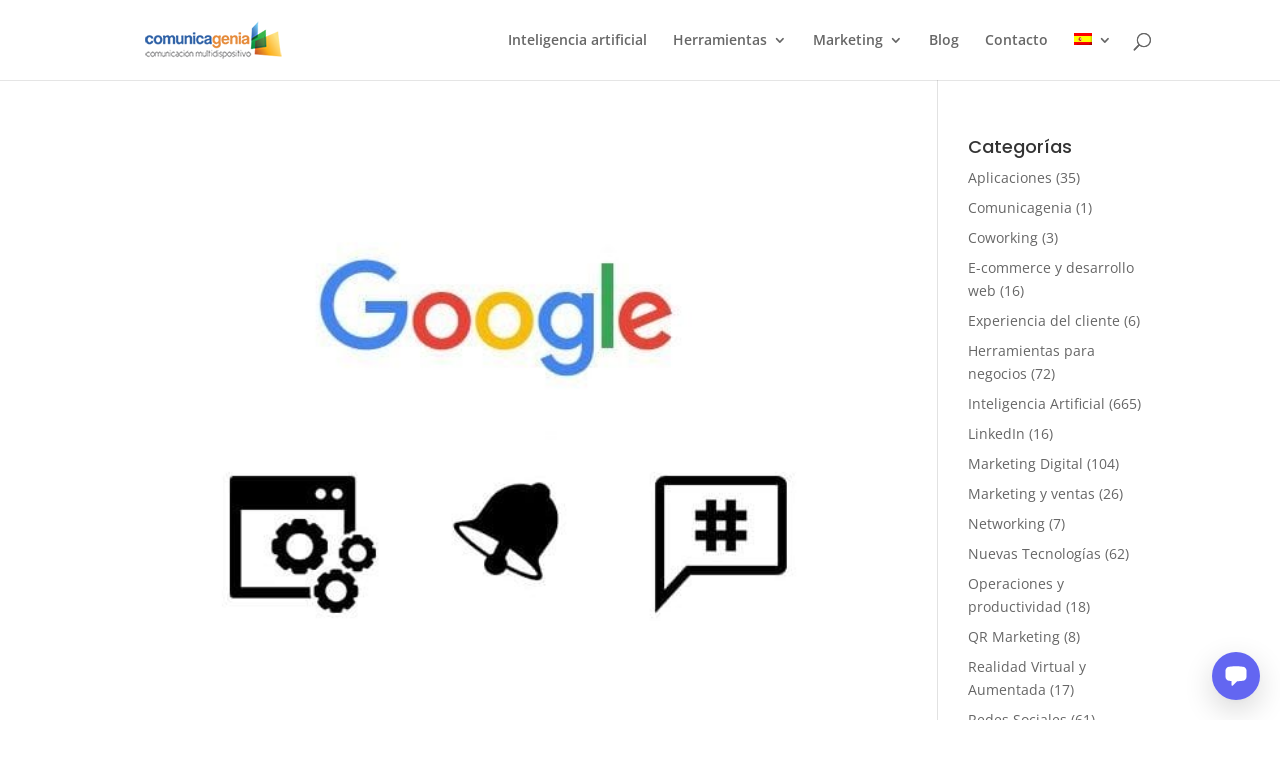

--- FILE ---
content_type: text/html; charset=utf-8
request_url: https://www.google.com/recaptcha/api2/anchor?ar=1&k=6LerWdgaAAAAAK1HOjhZYQZmLquAItYeVohbnFbh&co=aHR0cHM6Ly9jb211bmljYWdlbmlhLmNvbTo0NDM.&hl=en&v=PoyoqOPhxBO7pBk68S4YbpHZ&size=invisible&anchor-ms=20000&execute-ms=30000&cb=fby2tuiewf9e
body_size: 48590
content:
<!DOCTYPE HTML><html dir="ltr" lang="en"><head><meta http-equiv="Content-Type" content="text/html; charset=UTF-8">
<meta http-equiv="X-UA-Compatible" content="IE=edge">
<title>reCAPTCHA</title>
<style type="text/css">
/* cyrillic-ext */
@font-face {
  font-family: 'Roboto';
  font-style: normal;
  font-weight: 400;
  font-stretch: 100%;
  src: url(//fonts.gstatic.com/s/roboto/v48/KFO7CnqEu92Fr1ME7kSn66aGLdTylUAMa3GUBHMdazTgWw.woff2) format('woff2');
  unicode-range: U+0460-052F, U+1C80-1C8A, U+20B4, U+2DE0-2DFF, U+A640-A69F, U+FE2E-FE2F;
}
/* cyrillic */
@font-face {
  font-family: 'Roboto';
  font-style: normal;
  font-weight: 400;
  font-stretch: 100%;
  src: url(//fonts.gstatic.com/s/roboto/v48/KFO7CnqEu92Fr1ME7kSn66aGLdTylUAMa3iUBHMdazTgWw.woff2) format('woff2');
  unicode-range: U+0301, U+0400-045F, U+0490-0491, U+04B0-04B1, U+2116;
}
/* greek-ext */
@font-face {
  font-family: 'Roboto';
  font-style: normal;
  font-weight: 400;
  font-stretch: 100%;
  src: url(//fonts.gstatic.com/s/roboto/v48/KFO7CnqEu92Fr1ME7kSn66aGLdTylUAMa3CUBHMdazTgWw.woff2) format('woff2');
  unicode-range: U+1F00-1FFF;
}
/* greek */
@font-face {
  font-family: 'Roboto';
  font-style: normal;
  font-weight: 400;
  font-stretch: 100%;
  src: url(//fonts.gstatic.com/s/roboto/v48/KFO7CnqEu92Fr1ME7kSn66aGLdTylUAMa3-UBHMdazTgWw.woff2) format('woff2');
  unicode-range: U+0370-0377, U+037A-037F, U+0384-038A, U+038C, U+038E-03A1, U+03A3-03FF;
}
/* math */
@font-face {
  font-family: 'Roboto';
  font-style: normal;
  font-weight: 400;
  font-stretch: 100%;
  src: url(//fonts.gstatic.com/s/roboto/v48/KFO7CnqEu92Fr1ME7kSn66aGLdTylUAMawCUBHMdazTgWw.woff2) format('woff2');
  unicode-range: U+0302-0303, U+0305, U+0307-0308, U+0310, U+0312, U+0315, U+031A, U+0326-0327, U+032C, U+032F-0330, U+0332-0333, U+0338, U+033A, U+0346, U+034D, U+0391-03A1, U+03A3-03A9, U+03B1-03C9, U+03D1, U+03D5-03D6, U+03F0-03F1, U+03F4-03F5, U+2016-2017, U+2034-2038, U+203C, U+2040, U+2043, U+2047, U+2050, U+2057, U+205F, U+2070-2071, U+2074-208E, U+2090-209C, U+20D0-20DC, U+20E1, U+20E5-20EF, U+2100-2112, U+2114-2115, U+2117-2121, U+2123-214F, U+2190, U+2192, U+2194-21AE, U+21B0-21E5, U+21F1-21F2, U+21F4-2211, U+2213-2214, U+2216-22FF, U+2308-230B, U+2310, U+2319, U+231C-2321, U+2336-237A, U+237C, U+2395, U+239B-23B7, U+23D0, U+23DC-23E1, U+2474-2475, U+25AF, U+25B3, U+25B7, U+25BD, U+25C1, U+25CA, U+25CC, U+25FB, U+266D-266F, U+27C0-27FF, U+2900-2AFF, U+2B0E-2B11, U+2B30-2B4C, U+2BFE, U+3030, U+FF5B, U+FF5D, U+1D400-1D7FF, U+1EE00-1EEFF;
}
/* symbols */
@font-face {
  font-family: 'Roboto';
  font-style: normal;
  font-weight: 400;
  font-stretch: 100%;
  src: url(//fonts.gstatic.com/s/roboto/v48/KFO7CnqEu92Fr1ME7kSn66aGLdTylUAMaxKUBHMdazTgWw.woff2) format('woff2');
  unicode-range: U+0001-000C, U+000E-001F, U+007F-009F, U+20DD-20E0, U+20E2-20E4, U+2150-218F, U+2190, U+2192, U+2194-2199, U+21AF, U+21E6-21F0, U+21F3, U+2218-2219, U+2299, U+22C4-22C6, U+2300-243F, U+2440-244A, U+2460-24FF, U+25A0-27BF, U+2800-28FF, U+2921-2922, U+2981, U+29BF, U+29EB, U+2B00-2BFF, U+4DC0-4DFF, U+FFF9-FFFB, U+10140-1018E, U+10190-1019C, U+101A0, U+101D0-101FD, U+102E0-102FB, U+10E60-10E7E, U+1D2C0-1D2D3, U+1D2E0-1D37F, U+1F000-1F0FF, U+1F100-1F1AD, U+1F1E6-1F1FF, U+1F30D-1F30F, U+1F315, U+1F31C, U+1F31E, U+1F320-1F32C, U+1F336, U+1F378, U+1F37D, U+1F382, U+1F393-1F39F, U+1F3A7-1F3A8, U+1F3AC-1F3AF, U+1F3C2, U+1F3C4-1F3C6, U+1F3CA-1F3CE, U+1F3D4-1F3E0, U+1F3ED, U+1F3F1-1F3F3, U+1F3F5-1F3F7, U+1F408, U+1F415, U+1F41F, U+1F426, U+1F43F, U+1F441-1F442, U+1F444, U+1F446-1F449, U+1F44C-1F44E, U+1F453, U+1F46A, U+1F47D, U+1F4A3, U+1F4B0, U+1F4B3, U+1F4B9, U+1F4BB, U+1F4BF, U+1F4C8-1F4CB, U+1F4D6, U+1F4DA, U+1F4DF, U+1F4E3-1F4E6, U+1F4EA-1F4ED, U+1F4F7, U+1F4F9-1F4FB, U+1F4FD-1F4FE, U+1F503, U+1F507-1F50B, U+1F50D, U+1F512-1F513, U+1F53E-1F54A, U+1F54F-1F5FA, U+1F610, U+1F650-1F67F, U+1F687, U+1F68D, U+1F691, U+1F694, U+1F698, U+1F6AD, U+1F6B2, U+1F6B9-1F6BA, U+1F6BC, U+1F6C6-1F6CF, U+1F6D3-1F6D7, U+1F6E0-1F6EA, U+1F6F0-1F6F3, U+1F6F7-1F6FC, U+1F700-1F7FF, U+1F800-1F80B, U+1F810-1F847, U+1F850-1F859, U+1F860-1F887, U+1F890-1F8AD, U+1F8B0-1F8BB, U+1F8C0-1F8C1, U+1F900-1F90B, U+1F93B, U+1F946, U+1F984, U+1F996, U+1F9E9, U+1FA00-1FA6F, U+1FA70-1FA7C, U+1FA80-1FA89, U+1FA8F-1FAC6, U+1FACE-1FADC, U+1FADF-1FAE9, U+1FAF0-1FAF8, U+1FB00-1FBFF;
}
/* vietnamese */
@font-face {
  font-family: 'Roboto';
  font-style: normal;
  font-weight: 400;
  font-stretch: 100%;
  src: url(//fonts.gstatic.com/s/roboto/v48/KFO7CnqEu92Fr1ME7kSn66aGLdTylUAMa3OUBHMdazTgWw.woff2) format('woff2');
  unicode-range: U+0102-0103, U+0110-0111, U+0128-0129, U+0168-0169, U+01A0-01A1, U+01AF-01B0, U+0300-0301, U+0303-0304, U+0308-0309, U+0323, U+0329, U+1EA0-1EF9, U+20AB;
}
/* latin-ext */
@font-face {
  font-family: 'Roboto';
  font-style: normal;
  font-weight: 400;
  font-stretch: 100%;
  src: url(//fonts.gstatic.com/s/roboto/v48/KFO7CnqEu92Fr1ME7kSn66aGLdTylUAMa3KUBHMdazTgWw.woff2) format('woff2');
  unicode-range: U+0100-02BA, U+02BD-02C5, U+02C7-02CC, U+02CE-02D7, U+02DD-02FF, U+0304, U+0308, U+0329, U+1D00-1DBF, U+1E00-1E9F, U+1EF2-1EFF, U+2020, U+20A0-20AB, U+20AD-20C0, U+2113, U+2C60-2C7F, U+A720-A7FF;
}
/* latin */
@font-face {
  font-family: 'Roboto';
  font-style: normal;
  font-weight: 400;
  font-stretch: 100%;
  src: url(//fonts.gstatic.com/s/roboto/v48/KFO7CnqEu92Fr1ME7kSn66aGLdTylUAMa3yUBHMdazQ.woff2) format('woff2');
  unicode-range: U+0000-00FF, U+0131, U+0152-0153, U+02BB-02BC, U+02C6, U+02DA, U+02DC, U+0304, U+0308, U+0329, U+2000-206F, U+20AC, U+2122, U+2191, U+2193, U+2212, U+2215, U+FEFF, U+FFFD;
}
/* cyrillic-ext */
@font-face {
  font-family: 'Roboto';
  font-style: normal;
  font-weight: 500;
  font-stretch: 100%;
  src: url(//fonts.gstatic.com/s/roboto/v48/KFO7CnqEu92Fr1ME7kSn66aGLdTylUAMa3GUBHMdazTgWw.woff2) format('woff2');
  unicode-range: U+0460-052F, U+1C80-1C8A, U+20B4, U+2DE0-2DFF, U+A640-A69F, U+FE2E-FE2F;
}
/* cyrillic */
@font-face {
  font-family: 'Roboto';
  font-style: normal;
  font-weight: 500;
  font-stretch: 100%;
  src: url(//fonts.gstatic.com/s/roboto/v48/KFO7CnqEu92Fr1ME7kSn66aGLdTylUAMa3iUBHMdazTgWw.woff2) format('woff2');
  unicode-range: U+0301, U+0400-045F, U+0490-0491, U+04B0-04B1, U+2116;
}
/* greek-ext */
@font-face {
  font-family: 'Roboto';
  font-style: normal;
  font-weight: 500;
  font-stretch: 100%;
  src: url(//fonts.gstatic.com/s/roboto/v48/KFO7CnqEu92Fr1ME7kSn66aGLdTylUAMa3CUBHMdazTgWw.woff2) format('woff2');
  unicode-range: U+1F00-1FFF;
}
/* greek */
@font-face {
  font-family: 'Roboto';
  font-style: normal;
  font-weight: 500;
  font-stretch: 100%;
  src: url(//fonts.gstatic.com/s/roboto/v48/KFO7CnqEu92Fr1ME7kSn66aGLdTylUAMa3-UBHMdazTgWw.woff2) format('woff2');
  unicode-range: U+0370-0377, U+037A-037F, U+0384-038A, U+038C, U+038E-03A1, U+03A3-03FF;
}
/* math */
@font-face {
  font-family: 'Roboto';
  font-style: normal;
  font-weight: 500;
  font-stretch: 100%;
  src: url(//fonts.gstatic.com/s/roboto/v48/KFO7CnqEu92Fr1ME7kSn66aGLdTylUAMawCUBHMdazTgWw.woff2) format('woff2');
  unicode-range: U+0302-0303, U+0305, U+0307-0308, U+0310, U+0312, U+0315, U+031A, U+0326-0327, U+032C, U+032F-0330, U+0332-0333, U+0338, U+033A, U+0346, U+034D, U+0391-03A1, U+03A3-03A9, U+03B1-03C9, U+03D1, U+03D5-03D6, U+03F0-03F1, U+03F4-03F5, U+2016-2017, U+2034-2038, U+203C, U+2040, U+2043, U+2047, U+2050, U+2057, U+205F, U+2070-2071, U+2074-208E, U+2090-209C, U+20D0-20DC, U+20E1, U+20E5-20EF, U+2100-2112, U+2114-2115, U+2117-2121, U+2123-214F, U+2190, U+2192, U+2194-21AE, U+21B0-21E5, U+21F1-21F2, U+21F4-2211, U+2213-2214, U+2216-22FF, U+2308-230B, U+2310, U+2319, U+231C-2321, U+2336-237A, U+237C, U+2395, U+239B-23B7, U+23D0, U+23DC-23E1, U+2474-2475, U+25AF, U+25B3, U+25B7, U+25BD, U+25C1, U+25CA, U+25CC, U+25FB, U+266D-266F, U+27C0-27FF, U+2900-2AFF, U+2B0E-2B11, U+2B30-2B4C, U+2BFE, U+3030, U+FF5B, U+FF5D, U+1D400-1D7FF, U+1EE00-1EEFF;
}
/* symbols */
@font-face {
  font-family: 'Roboto';
  font-style: normal;
  font-weight: 500;
  font-stretch: 100%;
  src: url(//fonts.gstatic.com/s/roboto/v48/KFO7CnqEu92Fr1ME7kSn66aGLdTylUAMaxKUBHMdazTgWw.woff2) format('woff2');
  unicode-range: U+0001-000C, U+000E-001F, U+007F-009F, U+20DD-20E0, U+20E2-20E4, U+2150-218F, U+2190, U+2192, U+2194-2199, U+21AF, U+21E6-21F0, U+21F3, U+2218-2219, U+2299, U+22C4-22C6, U+2300-243F, U+2440-244A, U+2460-24FF, U+25A0-27BF, U+2800-28FF, U+2921-2922, U+2981, U+29BF, U+29EB, U+2B00-2BFF, U+4DC0-4DFF, U+FFF9-FFFB, U+10140-1018E, U+10190-1019C, U+101A0, U+101D0-101FD, U+102E0-102FB, U+10E60-10E7E, U+1D2C0-1D2D3, U+1D2E0-1D37F, U+1F000-1F0FF, U+1F100-1F1AD, U+1F1E6-1F1FF, U+1F30D-1F30F, U+1F315, U+1F31C, U+1F31E, U+1F320-1F32C, U+1F336, U+1F378, U+1F37D, U+1F382, U+1F393-1F39F, U+1F3A7-1F3A8, U+1F3AC-1F3AF, U+1F3C2, U+1F3C4-1F3C6, U+1F3CA-1F3CE, U+1F3D4-1F3E0, U+1F3ED, U+1F3F1-1F3F3, U+1F3F5-1F3F7, U+1F408, U+1F415, U+1F41F, U+1F426, U+1F43F, U+1F441-1F442, U+1F444, U+1F446-1F449, U+1F44C-1F44E, U+1F453, U+1F46A, U+1F47D, U+1F4A3, U+1F4B0, U+1F4B3, U+1F4B9, U+1F4BB, U+1F4BF, U+1F4C8-1F4CB, U+1F4D6, U+1F4DA, U+1F4DF, U+1F4E3-1F4E6, U+1F4EA-1F4ED, U+1F4F7, U+1F4F9-1F4FB, U+1F4FD-1F4FE, U+1F503, U+1F507-1F50B, U+1F50D, U+1F512-1F513, U+1F53E-1F54A, U+1F54F-1F5FA, U+1F610, U+1F650-1F67F, U+1F687, U+1F68D, U+1F691, U+1F694, U+1F698, U+1F6AD, U+1F6B2, U+1F6B9-1F6BA, U+1F6BC, U+1F6C6-1F6CF, U+1F6D3-1F6D7, U+1F6E0-1F6EA, U+1F6F0-1F6F3, U+1F6F7-1F6FC, U+1F700-1F7FF, U+1F800-1F80B, U+1F810-1F847, U+1F850-1F859, U+1F860-1F887, U+1F890-1F8AD, U+1F8B0-1F8BB, U+1F8C0-1F8C1, U+1F900-1F90B, U+1F93B, U+1F946, U+1F984, U+1F996, U+1F9E9, U+1FA00-1FA6F, U+1FA70-1FA7C, U+1FA80-1FA89, U+1FA8F-1FAC6, U+1FACE-1FADC, U+1FADF-1FAE9, U+1FAF0-1FAF8, U+1FB00-1FBFF;
}
/* vietnamese */
@font-face {
  font-family: 'Roboto';
  font-style: normal;
  font-weight: 500;
  font-stretch: 100%;
  src: url(//fonts.gstatic.com/s/roboto/v48/KFO7CnqEu92Fr1ME7kSn66aGLdTylUAMa3OUBHMdazTgWw.woff2) format('woff2');
  unicode-range: U+0102-0103, U+0110-0111, U+0128-0129, U+0168-0169, U+01A0-01A1, U+01AF-01B0, U+0300-0301, U+0303-0304, U+0308-0309, U+0323, U+0329, U+1EA0-1EF9, U+20AB;
}
/* latin-ext */
@font-face {
  font-family: 'Roboto';
  font-style: normal;
  font-weight: 500;
  font-stretch: 100%;
  src: url(//fonts.gstatic.com/s/roboto/v48/KFO7CnqEu92Fr1ME7kSn66aGLdTylUAMa3KUBHMdazTgWw.woff2) format('woff2');
  unicode-range: U+0100-02BA, U+02BD-02C5, U+02C7-02CC, U+02CE-02D7, U+02DD-02FF, U+0304, U+0308, U+0329, U+1D00-1DBF, U+1E00-1E9F, U+1EF2-1EFF, U+2020, U+20A0-20AB, U+20AD-20C0, U+2113, U+2C60-2C7F, U+A720-A7FF;
}
/* latin */
@font-face {
  font-family: 'Roboto';
  font-style: normal;
  font-weight: 500;
  font-stretch: 100%;
  src: url(//fonts.gstatic.com/s/roboto/v48/KFO7CnqEu92Fr1ME7kSn66aGLdTylUAMa3yUBHMdazQ.woff2) format('woff2');
  unicode-range: U+0000-00FF, U+0131, U+0152-0153, U+02BB-02BC, U+02C6, U+02DA, U+02DC, U+0304, U+0308, U+0329, U+2000-206F, U+20AC, U+2122, U+2191, U+2193, U+2212, U+2215, U+FEFF, U+FFFD;
}
/* cyrillic-ext */
@font-face {
  font-family: 'Roboto';
  font-style: normal;
  font-weight: 900;
  font-stretch: 100%;
  src: url(//fonts.gstatic.com/s/roboto/v48/KFO7CnqEu92Fr1ME7kSn66aGLdTylUAMa3GUBHMdazTgWw.woff2) format('woff2');
  unicode-range: U+0460-052F, U+1C80-1C8A, U+20B4, U+2DE0-2DFF, U+A640-A69F, U+FE2E-FE2F;
}
/* cyrillic */
@font-face {
  font-family: 'Roboto';
  font-style: normal;
  font-weight: 900;
  font-stretch: 100%;
  src: url(//fonts.gstatic.com/s/roboto/v48/KFO7CnqEu92Fr1ME7kSn66aGLdTylUAMa3iUBHMdazTgWw.woff2) format('woff2');
  unicode-range: U+0301, U+0400-045F, U+0490-0491, U+04B0-04B1, U+2116;
}
/* greek-ext */
@font-face {
  font-family: 'Roboto';
  font-style: normal;
  font-weight: 900;
  font-stretch: 100%;
  src: url(//fonts.gstatic.com/s/roboto/v48/KFO7CnqEu92Fr1ME7kSn66aGLdTylUAMa3CUBHMdazTgWw.woff2) format('woff2');
  unicode-range: U+1F00-1FFF;
}
/* greek */
@font-face {
  font-family: 'Roboto';
  font-style: normal;
  font-weight: 900;
  font-stretch: 100%;
  src: url(//fonts.gstatic.com/s/roboto/v48/KFO7CnqEu92Fr1ME7kSn66aGLdTylUAMa3-UBHMdazTgWw.woff2) format('woff2');
  unicode-range: U+0370-0377, U+037A-037F, U+0384-038A, U+038C, U+038E-03A1, U+03A3-03FF;
}
/* math */
@font-face {
  font-family: 'Roboto';
  font-style: normal;
  font-weight: 900;
  font-stretch: 100%;
  src: url(//fonts.gstatic.com/s/roboto/v48/KFO7CnqEu92Fr1ME7kSn66aGLdTylUAMawCUBHMdazTgWw.woff2) format('woff2');
  unicode-range: U+0302-0303, U+0305, U+0307-0308, U+0310, U+0312, U+0315, U+031A, U+0326-0327, U+032C, U+032F-0330, U+0332-0333, U+0338, U+033A, U+0346, U+034D, U+0391-03A1, U+03A3-03A9, U+03B1-03C9, U+03D1, U+03D5-03D6, U+03F0-03F1, U+03F4-03F5, U+2016-2017, U+2034-2038, U+203C, U+2040, U+2043, U+2047, U+2050, U+2057, U+205F, U+2070-2071, U+2074-208E, U+2090-209C, U+20D0-20DC, U+20E1, U+20E5-20EF, U+2100-2112, U+2114-2115, U+2117-2121, U+2123-214F, U+2190, U+2192, U+2194-21AE, U+21B0-21E5, U+21F1-21F2, U+21F4-2211, U+2213-2214, U+2216-22FF, U+2308-230B, U+2310, U+2319, U+231C-2321, U+2336-237A, U+237C, U+2395, U+239B-23B7, U+23D0, U+23DC-23E1, U+2474-2475, U+25AF, U+25B3, U+25B7, U+25BD, U+25C1, U+25CA, U+25CC, U+25FB, U+266D-266F, U+27C0-27FF, U+2900-2AFF, U+2B0E-2B11, U+2B30-2B4C, U+2BFE, U+3030, U+FF5B, U+FF5D, U+1D400-1D7FF, U+1EE00-1EEFF;
}
/* symbols */
@font-face {
  font-family: 'Roboto';
  font-style: normal;
  font-weight: 900;
  font-stretch: 100%;
  src: url(//fonts.gstatic.com/s/roboto/v48/KFO7CnqEu92Fr1ME7kSn66aGLdTylUAMaxKUBHMdazTgWw.woff2) format('woff2');
  unicode-range: U+0001-000C, U+000E-001F, U+007F-009F, U+20DD-20E0, U+20E2-20E4, U+2150-218F, U+2190, U+2192, U+2194-2199, U+21AF, U+21E6-21F0, U+21F3, U+2218-2219, U+2299, U+22C4-22C6, U+2300-243F, U+2440-244A, U+2460-24FF, U+25A0-27BF, U+2800-28FF, U+2921-2922, U+2981, U+29BF, U+29EB, U+2B00-2BFF, U+4DC0-4DFF, U+FFF9-FFFB, U+10140-1018E, U+10190-1019C, U+101A0, U+101D0-101FD, U+102E0-102FB, U+10E60-10E7E, U+1D2C0-1D2D3, U+1D2E0-1D37F, U+1F000-1F0FF, U+1F100-1F1AD, U+1F1E6-1F1FF, U+1F30D-1F30F, U+1F315, U+1F31C, U+1F31E, U+1F320-1F32C, U+1F336, U+1F378, U+1F37D, U+1F382, U+1F393-1F39F, U+1F3A7-1F3A8, U+1F3AC-1F3AF, U+1F3C2, U+1F3C4-1F3C6, U+1F3CA-1F3CE, U+1F3D4-1F3E0, U+1F3ED, U+1F3F1-1F3F3, U+1F3F5-1F3F7, U+1F408, U+1F415, U+1F41F, U+1F426, U+1F43F, U+1F441-1F442, U+1F444, U+1F446-1F449, U+1F44C-1F44E, U+1F453, U+1F46A, U+1F47D, U+1F4A3, U+1F4B0, U+1F4B3, U+1F4B9, U+1F4BB, U+1F4BF, U+1F4C8-1F4CB, U+1F4D6, U+1F4DA, U+1F4DF, U+1F4E3-1F4E6, U+1F4EA-1F4ED, U+1F4F7, U+1F4F9-1F4FB, U+1F4FD-1F4FE, U+1F503, U+1F507-1F50B, U+1F50D, U+1F512-1F513, U+1F53E-1F54A, U+1F54F-1F5FA, U+1F610, U+1F650-1F67F, U+1F687, U+1F68D, U+1F691, U+1F694, U+1F698, U+1F6AD, U+1F6B2, U+1F6B9-1F6BA, U+1F6BC, U+1F6C6-1F6CF, U+1F6D3-1F6D7, U+1F6E0-1F6EA, U+1F6F0-1F6F3, U+1F6F7-1F6FC, U+1F700-1F7FF, U+1F800-1F80B, U+1F810-1F847, U+1F850-1F859, U+1F860-1F887, U+1F890-1F8AD, U+1F8B0-1F8BB, U+1F8C0-1F8C1, U+1F900-1F90B, U+1F93B, U+1F946, U+1F984, U+1F996, U+1F9E9, U+1FA00-1FA6F, U+1FA70-1FA7C, U+1FA80-1FA89, U+1FA8F-1FAC6, U+1FACE-1FADC, U+1FADF-1FAE9, U+1FAF0-1FAF8, U+1FB00-1FBFF;
}
/* vietnamese */
@font-face {
  font-family: 'Roboto';
  font-style: normal;
  font-weight: 900;
  font-stretch: 100%;
  src: url(//fonts.gstatic.com/s/roboto/v48/KFO7CnqEu92Fr1ME7kSn66aGLdTylUAMa3OUBHMdazTgWw.woff2) format('woff2');
  unicode-range: U+0102-0103, U+0110-0111, U+0128-0129, U+0168-0169, U+01A0-01A1, U+01AF-01B0, U+0300-0301, U+0303-0304, U+0308-0309, U+0323, U+0329, U+1EA0-1EF9, U+20AB;
}
/* latin-ext */
@font-face {
  font-family: 'Roboto';
  font-style: normal;
  font-weight: 900;
  font-stretch: 100%;
  src: url(//fonts.gstatic.com/s/roboto/v48/KFO7CnqEu92Fr1ME7kSn66aGLdTylUAMa3KUBHMdazTgWw.woff2) format('woff2');
  unicode-range: U+0100-02BA, U+02BD-02C5, U+02C7-02CC, U+02CE-02D7, U+02DD-02FF, U+0304, U+0308, U+0329, U+1D00-1DBF, U+1E00-1E9F, U+1EF2-1EFF, U+2020, U+20A0-20AB, U+20AD-20C0, U+2113, U+2C60-2C7F, U+A720-A7FF;
}
/* latin */
@font-face {
  font-family: 'Roboto';
  font-style: normal;
  font-weight: 900;
  font-stretch: 100%;
  src: url(//fonts.gstatic.com/s/roboto/v48/KFO7CnqEu92Fr1ME7kSn66aGLdTylUAMa3yUBHMdazQ.woff2) format('woff2');
  unicode-range: U+0000-00FF, U+0131, U+0152-0153, U+02BB-02BC, U+02C6, U+02DA, U+02DC, U+0304, U+0308, U+0329, U+2000-206F, U+20AC, U+2122, U+2191, U+2193, U+2212, U+2215, U+FEFF, U+FFFD;
}

</style>
<link rel="stylesheet" type="text/css" href="https://www.gstatic.com/recaptcha/releases/PoyoqOPhxBO7pBk68S4YbpHZ/styles__ltr.css">
<script nonce="5AUWvEqUC8lCZXqzMdM0BQ" type="text/javascript">window['__recaptcha_api'] = 'https://www.google.com/recaptcha/api2/';</script>
<script type="text/javascript" src="https://www.gstatic.com/recaptcha/releases/PoyoqOPhxBO7pBk68S4YbpHZ/recaptcha__en.js" nonce="5AUWvEqUC8lCZXqzMdM0BQ">
      
    </script></head>
<body><div id="rc-anchor-alert" class="rc-anchor-alert"></div>
<input type="hidden" id="recaptcha-token" value="[base64]">
<script type="text/javascript" nonce="5AUWvEqUC8lCZXqzMdM0BQ">
      recaptcha.anchor.Main.init("[\x22ainput\x22,[\x22bgdata\x22,\x22\x22,\[base64]/[base64]/[base64]/[base64]/[base64]/UltsKytdPUU6KEU8MjA0OD9SW2wrK109RT4+NnwxOTI6KChFJjY0NTEyKT09NTUyOTYmJk0rMTxjLmxlbmd0aCYmKGMuY2hhckNvZGVBdChNKzEpJjY0NTEyKT09NTYzMjA/[base64]/[base64]/[base64]/[base64]/[base64]/[base64]/[base64]\x22,\[base64]\\u003d\\u003d\x22,\x22w43Cky5PwoHDqSfCmMKiXMKQw5vCjBtcw45FHMOYw4VGKVXCqUF9c8OGwqTDnMOMw5zCpQJqwqgMDzXDqSzCnnTDlsOESBs9w4TDgsOkw6/Dl8KhwovCgcOjAQzCrMKqw7XDqnYBwoHClXHDrsO8ZcKXwoDCnMK0dzrDoV3CqcKHHsKowqzClU5mw7LCjMOCw717JcKzAU/CkMK6cVNNw5DCihZmbcOUwpFjWsKqw7Z2wocJw4YWwqA5esKcw4/CnMKfwofDnMK7IGbDvnjDnWvCtQtBwpPCgzcqWMKaw4VqW8KeAy8UAiBCNMOWwpbDisKfw6rCq8KgasOhC200McKYaEwpwovDjsOxw7nCjsO3w70tw65PF8OlwqPDng/DonkAw7RUw5lBwoXCqVsOA1p1wo5hw77CtcKUVUg4eMOFw5MkFEtZwrFxw78kF1kDwoTCul/Dj2IOR8KFUQnCusOzHk5yPW3Dt8OawobCgxQEc8O0w6TCpw5AFVnDrRjDlX8Wwrt3IsK8w63Cm8KbPSEWw4LCkhzCkBN1wqs/w5LChVwObjw2wqLCkMKIKsKcAgjCjUrDnsKWwozDqG54ScKgZX7DjBrCucOCwqZ+SAHCs8KHYyIsHwTDusOqwpxnw7/DssO9w6TCgMOLwr3CqgjCoVk9PlNVw77Ch8O/FT3DuMOAwpVtwqnDvsObwoDCqcOGw6jCs8OjwoHCu8KBNsO4c8K7wqvCkWd0w5PCsjU+R8O5Fg0cA8Okw49pwoRUw4fDmcOJLUpBwrEyZsOfwohCw7TCjUPCnXLCiXkgwonCimtpw4l2JVfCvWzDkcOjMcO8QS4hQMKRe8O/C03Dth/CqMKzZhrDkMOFwrjCrRkzQMOuYcO9w7AjR8O+w6/CpCALw57ClsO7FCPDvSLCg8KTw4XDtBDDlkUdbcKKOCvDjWDCusO0w6EabcKiRwU2dMKPw7PClxTDqcKCCMO9w6nDrcKPwqIdQj/[base64]/CmFgiw6PDtcO/wpzCgsKCw4LDkcK0wqU7wqHDvAoiwqgICRZzbcK/w4XDpyLCmAjClgV/w6DCssOBEUjCmA57e3HCjFHCt3Iqwplgw4/Dg8KVw43DjmnDhMKOw7rCtMOuw5d/[base64]/DmRXChkJAwoHCnMKLJAzDtXvDv8OXAFXDvEnCuMOUNsO/a8KWw6rCv8KOw4oHw5jCgcOrXhzCqSDCgW/CuVxnw6fCg2oDYEQ/McO5UcKBworDl8KsJMOswqkAJMOYwrfDtcKJw4rDu8KlwoTCkxjCqgrCmmJNGVDDvxvClBTCksKhMMKYXlYudUfCrMOgBUXDgMOYw5PDucOXOhQbwpfDkBTDhsKCw6tpw7FpEMK/NMOnZsKaN3TDvkvCg8KpMkg9wrR/woNzw4DDhHA4Z2w2HsO1w6dyZSvCoMKvWsK8OcKCw5FAw6XDqS3ChBvChCTDmcKDOMKHBW9YGS9CeMKkDsK6PcK5Ikwxw7HCrHzCo8O6AcOWwrnDocKwwr9AesO/wrDDpgrDt8KqwrvCq1YowpkDw6jCuMK8w7DCkz/[base64]/Cq8KaVcOrwrYJTCgWdgHChA/CjcOiPMKxf07Co0RvXsK/wpJ3w5h1wozCrsOJwrzCpMKkL8OxTD3Do8OMwr/CtXlMwpEOZMKCw5RocsOCH17DkFTClBUrJsKTTFbDmcKbwo/CpxjDnyrCicK+bVdrwqzDhjzCuVbCgi5WB8KufsOYDGzDgMKcwo3DisKqWwzCt1YYLsOjLsOhwoZWw7PCm8OxEsKzw4bCggXChC3CrHARWsKofT0Iw77CvzpkZMOUwoHDmlLDnSw2wq1cwp4RImfCk2TDjGTDiw/[base64]/DncKoa8Krw6fCmMKoPcKOwonChMO+dcO6Q8Ksw57Dv8ORwr0xwoQPw4HDsC4jwqjCq1fCs8KrwrkLwpLCpMOqQC/CpcOvFVDDnHTCvMKDES3CkcO0w7jDsFtqwpNww7tDAsKAJm5/[base64]/[base64]/MH/CrsO5w6RXS8KCQcK3fsKDfsKKwqtcw5PCtQMHw7hkw7XDhDZLwqPCrDkWwqTDolseCMOXwq9bw7/Dk1DCuUkKw77Cp8Olw63Co8Kuw5F2OVNUckLCthZ5W8KVWmHDoMK/PC96S8OEwqITJWM7a8OUw6PDrD/[base64]/Co8Osb8OYwqdYAsK7GMKOUV8tw5/CujfCqcKRwrbCnyrDuGvDt2lJfT4jfh0zVcKSw6ZpwooFKh4Vw53Cs28cw7jCm200wogJKBXCrlA6wprCkMKGw5QfNCbCqjjDpcKPDcO0wrXDgiRiNsKkw6fCscKJIVB4wovDqsO8EMOQwqrDuXnDlmkGC8O7wrfCi8KyXMKYw48IwocwFCjCscK2GkE/[base64]/DpcKewrTCvMKjw5fDrcK2w4lNw4nDssOvc0NhZMKQwoLDoMK2w7wgPgoTwqRJQU3CpwvDp8OWw6XDt8KtU8KAEgzDgXMywpUlw6wEwoTCizLDjcO/ZhLDuWnDiMKFwpnCuDbDjXXCqMOZwodqKBbCkkdtwrMAw5dBw4EGBMKDDCV6w5XCgcKow4HClSHDnQ7DpU/Cs0zCgyNuX8OJI1h6JsKFwrvDuSw+w57CowLDssKtJMK4cl3Dh8KGw7PCoADDiRt+w43ClR8HYG9Lwq10NMOpBcOiwrfDgVDCn1rCncKresKECwpoRjEIw4HDh8OGw6rCpxgddRLDlUU/JsKaKTptZTHDsW7DsTESwpA2wqAvRsKTwqlgw7oMwrVFZcOEUmkDMyfChHnCjxszfSAZUTLDpMKowocxw5HClMOIwopgw7TCvMKxblxIwozCilfCsnJSLMOMJ8KFw4PCncKNwq/CsMOlQHjDh8K5SyjDpxlyYnFWwoVewqYWw6/CjcKIwrvCn8K0wpohXzzDrl4Kw6HCtcKkVjhtw6R2w71fw5jCl8KIw7fDuMOqSBxywp8WwohpYSnCh8Kvw68rwqdEwohtckPCsMK3L3UOIxnCjcKyNMOIwqDCn8ObXcKyw4wEZcKCwoQtw6DCtsKUaz5Jwqc1wocnw64/w43Dg8Kzd8KTwqVnfSbCgEgAw6YZVTAYwq8Pw7/DrcOrwpLDisKfwqYnwo5GHnHDm8KRwq/DmEjCgcOxTsKyw6LDn8KDUcKSCMOESzHDmcKTQXrDlcKBSsOGZEfCtMO4dcOowodMQ8Ktw7rCtH9bwo0gbBcjwp/DpGfDpcKawrvDhsK8TAd9wqHCi8KYwpvCribCogFVw6guD8KwMcOwwrfCjsOew6bDllXCocODdsKYIcKEwo7Dv2JiQWdqV8KqesKID8KBwqPCgMOfw6E7w6Yqw4/DjA0dwr/DlVzCj1XCjkTCtEYWw6DDpsKiH8Kfw4NBQQJhwrHCicOiIXHCoHMPwqMnw65zHMKiYEAEe8K1OE/Dlxt3wpJWwonDusOZT8KEfMOYwp90wrHCjMKnb8OsfMKWTcK7FmUkwpDCj8KyKkHClVnDpcODcwQNMhoGH1DCuMKjZcOnw6d1TcOkw4xKRHTCpCDDsEPCr1HDrsOqWkfCocOCH8Kfwrw8Z8KVfQrCssKzaykpB8O/MAxMw5tudcKfYDPDi8O1wqTCuyxHWsOVcx07wrw3w5TChMOSEsKqA8Omw5xsw4/DrMK9w6TCpl0TBcKrwr8bwq7Ct28qw7XCiA/CtMKjw50hw47ChlLDlGpKw7BPZcKVw57Cj0vDksKGwpLDlcO4w6kOA8ODw5RiTsKxDcKyVMKTw77DviggwrR1S0IrVX04VgPDjsK/[base64]/CnD7CgcKLw7lqwpLCpypvw6/DlBQIwp3DphQxMsK/XsKrPcKowqNVw6vDpcOWMmTDghzDnSvCsVHDs0zChDzCkQfClMKBR8KKJMK4P8KaCwfCiyJiw6vCujd1JEtCDALDkz7DtSHCocOMF1Bvw6d6wo5bwoTDu8OTRhwdw6LCp8OhwrTClMKVwqrDo8OEcUXChTQQCcKnw4/[base64]/CtsKbw5k8WGd1wrnDvwJVMgrCpEchC8Kuw4kUwr3CqE19wo7DiAvDrcKIwpzDvsO3w5TCosKbwqdNTsKHcSXDrMOqIcKwK8Kswphaw73DoFUIwpDDo01Aw4DDjCpcfSvDllbCncKqwqPDrcOVw6ZODgpbw6/Co8K2a8KVw58awrLCg8Orw6XDkcKJMsOcw4bChxo7w4cZAwt7w6Q/[base64]/D3fChGfDukp0KhvDgQTCqMKzwr7DnsKzw5sCasOeecOYwpHCjnnCtgjCjC3DpETDr2XDrsKuw41Zwrwww7NKXg/[base64]/J8K6w6kJLwoWYsOzOcKXwoldJ8O0VcOww5V8w5jDhBDDnMOtw6rCo0bDu8OuCR/CgMK/HcKqBsKkw7XDpQN/IsK0w4fDq8KjSsKxwpEPwoPDig59w5sHd8KdwoTCi8OQe8OcWDjCom8IKTtoViHCsxvCiMK4VVQawpvDj3t/wrrDvMKIw7HCn8OoA03DuA/[base64]/CqkPCt1DCtcK8d8Okw4LCm8Ozc8OedlnClMOyw6dLw7IFO8OLw4HDvmbChMKFa1JYwoo5w67CtD7Dg3vDpBs3w6BoAxLDvsOrwqbDq8ONbcOqw6TDpXjDvCIuQV/[base64]/[base64]/[base64]/w5d3K8OWGlXCpwhWwpoqYMK3OsKswqU8w6/DisOeQ8OeE8O1OH8Iw5HDicKmR1tAWsKfwrNowq7DoTTDsHzDvsKdwoYbegItaHouwoNCw7cOw5Njw4N6CHhdH23CnAUiwqdgwod1w43CsMOZw63DuQfCpcK9D2bDhizDuMK2wop5w5ZIejrCoMKdOAE/ZUxhEBzDm0F2w4/[base64]/[base64]/Ckk98woQMw7kaclVGw4s7AMOkc8KHGw8eJnd+w6DDnsKHYkbDpyAEZwzChVhiZ8KMO8Kew6hIfUMsw6wBw4TCpRLCksK5wohcS2PDnsKsQ2zCjyk2w5h4PhVEKhh4woDDhMOrw7nCq8Kyw4bDhF7ClnJwG8OcwrNxT8OVEhjCpmlZw5zCt8K3wq/[base64]/[base64]/CgsOvFsKnAsOxGcK9w43CksKtw79jTBZww5TCscOfw6rDk8O7w6kuZMKWZsOQw7RewqnChGPCo8Kzw4fCnELDhA5kLy/DjcKQw4wnw5fDhhbCosOZJMK5N8Onw7fDpMOSw517woXCgQfCscKTw5TCimjCg8OEDMOkMMOOTwvCtsKicMKzaWBVw7BYw7PCjw7DmMKHwr8TwrQIcC58w6nCvMOlw6fCisO3woXDssKGw6w4wqZyP8KARsOMw7LCq8KxwqXDlMKJw5YOw7/DhTBbaWl2f8OSw7s9w7TCsy/CpC7DgMKBwrLDqRTDucOMwp9ww6zDpkPDkiYbw4JbPcKPUcKbIhTDqsKCw6QLYcKlDB84NMOCwo9/w5TCkwfDjMOjw6p7MV47w5w/[base64]/CjSNKSsOoAMK0I8OwU8KDak7DsQ9ew5bCgwnDrgBDfsK7wo8kwqnDpcOgecOTNH3DrMOzMMO9XsKiwqXDqcKtFh98acOSwpfCvWbDi28MwoM5TcK9woHDtsOsNiQ7XcKGw43Di3UXfMKvw53CpkTCqsK+w55jJkpFwqLDoC/Cs8OQwqUQwovDu8K3wrrDjUZHSWnCnsOMBcKFwoXDscO/[base64]/ChMODw5vDkMKjCmsVFQZdwpTDl8KsLXTChV1kEcOhBsO5w7zCtsKdEsOMBMKswojDucOXwp/[base64]/Dh0paw7kfQsK9CT3DuMOrw6VswqHCm2Ubw6rCvEQkw4HDtzQywoY+w5RFKHTDk8OtI8Oqw5cDwq3CrcKHw4zChWXDmMOraMKZw7fDrsKzcMODwoXCk0HDvcOOLXnDo18OZcOlwpvChcKiITRTw7sEwos/[base64]/[base64]/CnBHDi8OxDcOQbMOXCkJjwqMIwqp0wpTCti1NZS4NwrZzNsKZJWMiwofCg2JGNijCt8OyT8ObwopMw7LCjcK2bcOzw4DCrsKcOQ/ChMK8TsOQwqHDgEkcwoIEw6nDoMKoVlcJwoPDhmUOw5XCmHbCqEocZWnCiMK3w7bCihddw6DDlsKNMRlEw67CtQErwqnDomgHw6LCusKva8KAw4xCw7wBZMOYID/[base64]/DlcKsQi4PCnktw6NBw74Ow5nCuTXCtsK2w5E+AsKRwonCg1bCkR/Dq8KGYgjDqANDOzDDusKyHCcHQSfDscOQEjs4FMO5w6gUEMOcwq3DkzPDq0wjw71wHhp5wowwBGTDoyHDpx/Cv8O9wrfChy1zeH3CkWJow47CscKNPnl6GhfCtBYIacKuwpbCrmzCkSzDi8OWwovDvznCtELCmcOowofCocK/SsO/[base64]/DnMOHwqkkNFTDosKNGXXCuBwWwqRow7PCscKEIsOsw6Azwr/[base64]/DigbCpcKOwoo1w4oOwoPDqGd6ImzDlGEvJcOQEFhvUcKAEMKiwpzCscOFw5HDmlUnaMOSwpHDrsOjRA7CqSEHwp/DlsOMXcKiZUslw77DlDsgcHcHw7oJwqYOLcOEEcKUOiXDk8KbZULDoMO/O1rDu8OiFSJeODYLfcKTw4UXKHFWwqR5DQzCoQc3MR0eDiM7ZGXDr8KcwqfDmcOgSMOEWUjCgmXDvsKdc8KHw4XDnBAKABIHw7PCmMOybmXCgMKsw5luDMO3wqIPw5XCiy7CrMK/OVtHaDMbRcOKZ1QSwo7CrwnDuF7CukTCksKyw73Dtn52QzQew7jDr3Jxwop3w4YPAcOacyjDkcKHc8KdwrBIQcOPw6DCpsKCVD/CiMKhwqdWwq3CmcOQEx4AT8OjwqnDgsK1w6khJU5PLBtVwqrCnsKPwq7DnMK3dMOwdsOhw57DicKmUDZRw69tw7xtDGF/wqvDuzrCnE8RfMOvw6UVYUh6w6XCpsK5KTzDlXsRIjZodcKaWsKiwp3Di8O3w4oWJsO2worDscKZwpEUMhkfecKlwpZpWcKKWDPCpU3DnEM1VMOkw5zDrkMBY0stwovDvU0owp7DnEceSGMnAcKGfAR6wrbCjl/Cr8O8YsKqw5PDgkUIwq48XSgTDSrCm8K5woxQwrDCkMKfIVVyM8KHV1rDjF7Di8KVPEsLTjDCo8K6KkEoViFSwqABw7HCiiDDtMOCW8O1QE/DoMOeECrDicKNJhtuw5zCu2/Ck8OYw4LDjMOxwoQ9wqzClMOKJjnChHPDtUQawqcWw4PChBFgw7vCnTXCuhlbw5DDtCkELcO9wovCnyjDtmJCw7wPwojCqcKOw5xtA3tTHMKtHsKFJ8OQwrF6w4vCi8Ktw71KFAtCMMOMHzIxZVwYw4/CiGvCkmgWSEUFwpHCiQZ9wqDCmW94wrnCggXDuMOQKsK2AQ03wpzChMOgwqfDnsO/wr/DhcO0wrDCg8KawprDrhXDg3UmwpMxwrLDgRrDucKQIwohaQx2w7EtACs/wqsZfcOwOH1HXh3CicKZw7zDlMOrwqV0w4Jywp93UAbDi2XCvMK5Dzd9wrgOfcO8TcOfwo59RsO4wpE+w6EhGGUzwrIow4kwJcKFL3DCogPCtSJewr/[base64]/CnMOXMRPDvsKjTAfCucKuwo43CwN7NEEbEArCisO1w6PCuV3CucOXVMOkw7w7wpcbdsOfwp9JwpfClsKfQcKKw7dDwqt2RcO6J8K1w493K8OFDsKgw4prwr10ZjNWBXkYZsOTwpTCigjDtndhNTjDm8K/wrzCk8O1wo3Dk8KKNB4pw5JhIsOfEFzDvMKew5psw4DCucO+FsOcwo/CqX4pwrrCq8Onw7RmPSF1wqHDicKHUzVIQ2zDo8OswpHDvBd8O8Ovwr/DvsOWwpvCq8KZOSfDtmbCr8O4E8Opw65Hf1F7MRrDvV1XwprDvU9UeMOHwpPCgcO2cCsMwq06wpnDhirDoDU2wp8Pc8OjLRFcw67Dv3bCqDdIVWfCmy1PUsKVM8OCwqzCgU0Vw7l/[base64]/asKoQyPCugtHw71FwqzCjBYsU8O0PwEwwrcoRsKgwrfDom3CnljDsgrCiMOuwo/DjcObdcOhc2ckw7ZTZmBOYMOfWHfCjsKFJMKtw69OJzTCjgwHeQPCgsKqwrl9UcOMc3JRw40Bw4QUwpBCwqHCombDqsOzBRs/NMO8IcOWaMK5YklUwqrChmsnw6oUQyLCkMOhwqAZW0xyw5c+wqbCjMKpfMKRAjUvXHzChcKoZsO7ccOgXXkaOBDDqsKjasO0w5TDiiTDuX1CYlnDjjsOZ21tw5bDmyrDmzzDrn/[base64]/BF4rDsKeb8O8wp9Gw7MgwpVkecO9PcOUCMOpSWvDtiNgwpdiwojCtMKUbUlsTMO/[base64]/[base64]/DsgDDnXs4WcKLdRVIw6PDo8KuRcKZw6ksw4wzwo/[base64]/[base64]/DuDdgwqpKwp/Dqm5+NVjCpzfChz80LmfDmyTDpG7CmwnDsgoOPSZLNkzCiiMCKzllwrlUNsOlSmcveW/Di1Ntwo1dYsO+VsOGAm98S8KawpbDsER1UMK9DMOIPsOEwrxkw5Bvw5bDn0gqwrY4wq/CoyLDv8OXImXDsCBDw5vChMOHw7F4w6hdw4dkF8KCwrd9w6nDr0PDvVM1QxN0wqnCo8KqO8ORXMKNFcOKw4bCrC/[base64]/CsRHDq33ClMKSWR/[base64]/GjU1OVZCfcOSPsOlw5oDw6HDtg92czd8woTCsMOzacO7REoawr/DqMKTw4XDk8OCwoQzwr3DiMOtIMOnw5/CqcOgYxAlw5nDlVrCmCLCq3bCugnDq27CjW8mVGMcwq1Mwp3DtlR7wqbCpsOuwoHDqsOnw6cwwp4mFsOFw4JCc1Evw78iMcOuwqZCwo8QGVtWw4kCS1XCncOjNC5Qw7jDpSPDssKHwq3DvMKxwqrDnMK/LsKCR8K1w6gmDjdDLj7Cu8KSUcOZa8K4KsKIwpfDugLCmAvCnkoYQmB2EMKacQfCiizDrHzDl8KCK8O3asORwrocWXLDucOjw6DDhcK4BMKRwoZ5w6DDpWrChVtCMHpewpzDjMOXwqvDmcKawqw+w7wwHMKKPnPCiMKxw4IWwo/ClyzCoWI7wonDviFaZcO6w7fDsnJRwq9MNcKpw6wKEg8qUCFsXsOiSyI4asONwr4zE3Nvwp0JwrTDrsKbMcO8w57DuUTDnsOEK8O+wqQJQ8Klw7hpwq9XdcOnbsO6dUHCpTXDnF/DjsOIRMKJwqIFYsK0w59DS8OpI8KOW2DDgMKfMSLCsXLCs8K1XXXDhWVWw7YhwozCi8KPPV3DrcObwpt9w7jCgmjDlhPCqcKfCDwWUsK/Z8KQwqzDocKPRMOxKjhyISYRwq3Cp0HCg8O/wrHCtsObWcKpJwzCiQVXwprCpsONwo/DusKsBizCnnEPwrzCkcOCw59Wdh3CngwswrFzw7/DqHttesO7HQrDqcKXw5t1dVcrSMONwpEOw5rDl8OUwr9kwozDhy49w615M8KoBMOywo9Fw43DnMKGw5nCmVtEOy/DnVZvEsO0w7TDi0kIBcOFEcKYwo3Cj39YHwnDosK9GQLCpxYgI8OgwpTDmMKmQWTDj0TChcKIGcOxGWDDhsOJH8OqwoHDsDh2wq3Cr8OuPcKRfcOvworCpw5VGEDDiA/[base64]/woxdQhbCizl0PjrCoBfCu0gRwrwWw7XDhxYZWcKqasKdPQfCpMOUwqrCghVOwoDDicOsIsOaA8K7VVQ/[base64]/[base64]/Cu8KPP2VZEAtzw5jDtSrCjMO0wphLw5/CrMKDwrDCuMOyw6kpIQYQwpYIwqYsLlkCWcKUcF3CjQgKXMO7wqFKwrZ7wqbCqR/CncKyJX/DrsKMwrlEw4grAsKrworCv31oMsKRwqJdWnjCrzgow4DDoSbDs8KEH8KpEcKFHsKewrYxwoLCt8OMO8OQwpPCnMOhS3cVwrYjwq/DrcKPVMO6woM6w4bDq8KkwpN6Q2bCnMKTSsOLFcOxbGBew7hzL3M9wpHCh8KrwrxUf8KAGMOyCMKSwqTDn1bCriRbw7LDmcO1w6nDnQ7CrE8Fw6EGR07CqQBoYMOtw5Rew4vDu8KTbRQ/[base64]/CtUppw4ABwqVCw5HCti3ChsKNFcK9wpkrSzohNMOPX8KwHWvCqFtww6MGPXhtw7fCh8K9YFzDvmPCt8KHIhPDkcObUzhsMMKdw5HCnBpdwobDiMKHwoTCkGsuc8OKUQ4QcjVaw5lwNwVuWsKSwpxDPWY9VBbDscO+w4HDmMKEwrh8WzB9wpbCtD3DhQPDi8OUw78/LMORQmxRw4EDNcKRwrp9E8Ogw7MIwovDj2rDjMOwM8OUW8KjP8KTIsK/ecKmw68rMRzCkCnDjAZRwrpJwolkOA8jT8KnGcOFSsOFasOtNcOqwpPCpgzCssK4wptPScO+EMOIwoY/BcOId8KpwoXCqkBSwqNDbTHCh8KdYcO6IcOmwqJ3w4XCsMO3HRZfY8OcEcKYXcKCcVNjOMKcwrXDnTPDqMK/woU5CcOiM3w1ecOOw4jCnMOsf8Ozw5scKsO7w7wFYmnDslHDiMORwrFtBsKGw60qHSJYwqMZK8OnHsOPwrUqPsOrDWhSwrPCq8Kjw6dyw5zDpcOpHwnDpjPClVMqDcKww4sVw7vCmWM2Z2QRCTl/w5gMfWAML8OlIXInFFjCksKxd8OQwpXDksOew6/[base64]/U8OZw7PCtMOhNMOIwpBTwrvDqyk/E24ZT8O/[base64]/[base64]/CscKQHEXCmcKlHmdkZMKqBEteccOzQjrDisKsw6Eow7/CsMKwwpNjwroFwrXDhGjClDvCq8KFJMKnABLChsK3P0bCt8OsFcODw6wcw75FeXI1w5o6HyDCrsKjw7LDgWVGwop+Q8KXG8O2GMKCwpsJAg9qw73Dg8ORMMKuw5zDssOSPnENecOVw6rCsMKew4vCucO7TEbCpMO/[base64]/CmE/CvlpXUE/DsGMwwpJRwrYBw6zCt8K1wqXCqcKPWsK6HTLDlwrDmTUSC8KiS8KdRycww6zDhSIFZsKow4k6wpd3wrEew6w8w4TCmsOadsKzDsOlf3ZEwqJqw59vw5jDlHo/EljDtVFvM0Jew6ZvPgk3wopVaTjDmsKHOxUiU2QKw57DhTREWsKdw6UEw7jCucOpHyZHw4vCkhdRw701FHPDh38oZMKcw5A2w7XDr8OpD8K+TjrDgVAjwrzClMKVMER/w4DDlWAjw5vDj2jDucKRw50OO8KNw71Oe8OtcSTDhygTwpN0w70Lw7LChzTDj8KWB1vDmS/[base64]/w7/CsjDCrsOhwoA1w5TDvijDiUXCik9/J8OoG0TDjVPDjRnDrMOvw5w+wr/CrMKMZX7DpQVGwqUccMKbC23Dpj06dWnDlcKvRn9fwrpbw7R8wqs8wpRqR8KbCMOpw6gmwqAiJsK+dMOcwpcVw47DuFR6wqNQwpLDqsKHw77ClxdIw43CqcOlfcKcw6HDucOIw6klUwo9H8OMT8OeLwEnw5MEScOEwqvDsQ0SKB/Ck8KAw7EmP8KAX3XDk8K4Kl5cwpZ9w6XDpGrCiEdWExXCjcK7EsKEwpo2MApmEz0gZ8KKw4pVNsO5bcKGQ2Blw77DisOZwpU6B2jCkh7CvMK3GDVkXMKSHQTCn1fCmEtUTRoZw7DCo8KnwrTCkV/DkcOqwqoKPcK7w4XCth/[base64]/DgSRqNsKnwpQGwo4Kw715f8ODBcODwpDDlsOBVyjCikPDt8O3w6TCtlTChMKWwqBFwoZxwq85woVkVcO9RmLChcOdeRJMKsKIw4BgTWUlw6k0wqTDgVVjRMKOwrQDw6AvasOHR8OUwojDgMKMO3nCtT/[base64]/[base64]/CksK4w7Zsw7BfNcOYw63Dgm0kwpnDpGPDq35INlVow4Iwe8O+BMOnw6pew6o4B8Oiw4HCgnLDnQDCpcO4wp3CtsOFK1nCkGjClX9Cw7Y8wpsfEiF4wovDocKBe2pmTMK6w6F1bCAEwqBsRWrCiFtZasKDwoc3wptEJ8OnfsK8UR5sw4XCnBpcVTQnesOew7YTNcK/w6DCtlMJw7HCkcO9w7lMw5B7wrPCiMOnwrnCmMOFS2rCpMKFw5YZw6Jkw7V3wqd6PMOKScONwpERw4NAZSbCuj/Dr8KRTMO+fRo7wrYLP8KsUgXCohMMQ8OsCsKrV8OResO1w4HDlsOew6jCisK9B8OSfcO5w7vCp0Y0wofDnTnDicKuTFDCinEEMcOnVcOHwo/ChDQMYsOxdcObwplHc8O/UD13XCDCkTcJwpvCvMKjw6Rkwp8iOkdCKz/CmFXDq8K6w6E9U2lYwq/[base64]/cmVywpFGXFDCosO+woLCrcKBwpI6w5ERXF1KDDJSSFxLw6pdwpDDg8K+wrTCu1PChcKdw4vDoFE/w7h9w497w7PDlyPDgcKTw7zCr8Ovw6LCnyI6T8O6CMK6w5kTW8KewrjCkcOjJMOvbsOZwrjDnkk7w6oPw7nCgsKCAMOXOl/[base64]/Ch8Ksw5YswqAvUcOIRcKnwpTCrsK5bG7ChsOrMMOfGiw+KMOvNAA4EcOew5Ajw6PDlTzDvRXDkQFNAwIId8KDw43DtMK6UgDDicKkDMKEMsOvwo7ChDQxX3NVwrvDusKCwpd8w6fCjWvCowTDrGcwwpbCpH/DvRLCqX0kw7JJLSxhw7PDpnHCi8Kww4fClj7ClcOoSsOkQcKiw68tV1ktw59/[base64]/CuxLDunTDsMO6w7HCmnBtwrgzDzZ0KsOEOHfCkwcueW3Cn8OPw5LDscKURRTDqsKCw6IPL8KYw7bDl8Okw6fCt8KWdMO9wox5w6wTwpjCucKrwrzCucKcwq3DisOTwpLCkVxrAB/[base64]/DlGPDuittw7nCucKhFcOFV8KRfEPDtsOaWcOIwq3Chw/CmygVwrTCisOPwpjCi2HCmiXDosOdPcKkN3QdKcKbw4PDscK0wrsJwpvDksO4V8Kew7g0woEaLATDi8Kpw7VhUi9mwqVdNjvClCrCohvCtCpQw4I/e8KDwoTCpTFmwqBsN1DDiQ7CgMK+O21xw7ArbMKMwpkodMKOw4o0O3vCv1fCuSQgwq/CrcKEwrIHw7xKKT3DnsO2w7PDlFQXwqTClXDDn8OfLF94w5kxAsKQw7JvKMOXaMKncsOwwrPDvcKBwokJesKgw5E9LzXCqjgrFEjDsSFtX8KBAsOOHyE5w7RKwpfCqsOxQMO0w7TDvcOLXcOjU8OBW8O/[base64]/ChsOGw5kvGwrDu8Kww77Dt8OqUcKiCSZYHFV9wpJWw7EDw49cwpTDhwfCgMKtwq4cwqB6W8OwCAPCti9dwrXCh8O3w4rCpAbCpnYcXcKmeMKDBMOiX8KcAmzDnggHZj4xeGDDqRVAworCj8OqQsKJwq4PZcONCcKnEMKVU2VrZSpMah/DlCNQwo0ow5TDqGNYScOxw6/CqsOHN8Kmw7J0XEkONMOjwqLCuxfDtCvChcOofX4VwqQWwpBmd8KxKADCo8O4w4vCsizCklViwpPDuH3DqX3CtxdtwofDtcO8wqMmwqouI8OXa2/CpcOaRcOpwpzDqA0twoLDo8KcUwofW8OMIWYXEMKdZGzDqcKQw5vDrjp3NhoGwp7CgMOdw5NDwrDDgV/CvCl6wq3CvwlUwoVWTT8IdUXCjMKSw57Ck8Ksw7AbBjbDrQdfwopjJMOXdMKdwrzCuAhPUGrCkmzDnmcTw71ow4TCqy1eaThUH8Kswolaw6RBw7FKw5TDkmPCgRfCg8OJwoPDnCIyc8KcwqzDlgsBacO6woTDgMKVw63DikvCh1VAbMOaFcKwIMKFw4TCjcOcARt9wp/Cj8OhWF8tL8KHECrCoDsLwoRcR0poeMKwVUDDjx3CtMOoDsODUAbCkWwtaMKpTMOUw5PCqnpofsOCwprCqMKnw7jDowZYw6d2FMOXw5NGE2TDv01QGG8Yw4Muwpc9RcOFMyV2QMKyN2TDuUw3SsOFw742w5bCv8OFdsKmw4XDssKawrMWNTTCtMKcwoHCqE/ClGkKwqNNw6lKw5DCkm3CtsODMsKtwqg9RMKvZ8KGwrFiB8OywrFGw77DvsKMw4LClyzCmHRiSMO5w5kmBTXCl8KLJMKuX8KGdzALf2/[base64]/DgsKiW8OUwqvCqB7DiWvCmXYmwp5AwpNTwoguMsKBw4TDk8ONMcKHwqXCnzXDlcKrcsKawpfCo8Osw67Cn8Kbw713wqkkw5lKSyvCnArChHQQYsK9UsKfQcKYw6fDgCFTw7BLaDXCjBsKw481Jj/Dq8KdwqvDtsKYwo7DvQ1Qw6fCuMKSHcOPw5FYwrAxM8Klw5F/JcKLwpnDplnCiMKPw5HCny8NPsKJwrVdPzTDlsKQDFvDgsO2H19TTBzDiE/CmA5vw6Yrc8KJFcOrw6jCjcKKL0fDp8OvwqHDrcKQw78tw5p1bcOMwpTCtMOZw6TDglHDvcKhOwZTYV3DgcOFwpI9H340woLDu2NUaMKtw6EySsKpBmfCozDDjUzCjEg+JRvDjcOOw6NtE8O8PjDCgMO4PShJwpzDlsK2wqjDpl/DiylJwoUgKMKlEMKIEBwywrLDsCbDpMKfO1LDp21Qw7bDt8KjwoA4K8OjdUHDjsKfb1XCnXdCSMOmFsK9wo3DksKVe8OEFsOtDCAuwr/[base64]/ZDkESzVicSxzw7rCsMOaB8OhX2PCvyHClsKEwoHDnBbCoMKowqFSUyjDmgsywpZec8Klw70awppPC2DDjsKLJMOrwqgXWwkfwpPCpsO4FRLDgMOxw7/DjV7DocK6AXcqwrJKw58lYsOXwqQFdVjCjzZww6wNZ8O+YFLCkxDCrGfDi3QZJ8KwZ8OQVMKvGMOJcsOmw4wJFEh1OSXCk8OeZSjDlMOPw4TDmDnCh8Oiw7wla17DpzXCnwxcwoMjJ8OXYcKuw6JUexxCf8OUw6EkfcK3dB/DmR7DpBgFLjEhf8KfwphjX8KZwrVWwpNNw4XCrgIzw5sMUB3DqMKyacOUDl3DpEpAW3vDm3XDm8O7FcO4bDNOQCjDnsO9woHCshLCmTBswr3Clw3Dj8KIw47Ds8KFHsKHw4bCtcKsXAdpN8Oow57CpFhcwq7Dsh/DtsK/[base64]/DlEzCusO5FcOZwqE1w5bCtcK/wonDrAkcQ8OTAn7CrXDDlXzCpWrDuF8lwrJZOcKpw5PCg8KQwrpKemvCoEtoPnTDjcOsW8KkdhNqwooRe8OGUcODw5DCvsKrCEnDoMKRwo3DrQRxwrzChsKEGcKfWMOSNGPCmsONW8KALFVZwr0Iwr7ClcOhAMOlOcOYworDuyvCnWI1w7nDgQDDviN/wqTCvQ4KwqZLXmRAw4EPw75cIUHDhjLCjsKDw7fCpkvCnMKmccOFM0lJMMKBJMO4wpLDqGXCicO8Z8KxFRrCoMKhwpnDvsKzUQvDl8OGJcKgwpN7w7XDrsOTwqLDvMOAEx/Dn1LCj8KGwq8Qw5nCrMOyDjIzU3hMwpLDvlcELXPCtV8xw4/[base64]/w7TCu8K/PE3DhsKIK8Opw5xAwrwwZ3lYwo/CkQ7DvB83w4t6w6l5CsObwoVsQnDCnsOdQEI2wpzDmMK/w5TDgsOMwpLDtXLDjhTDpA3DuGvDjsKEbG/[base64]/[base64]\\u003d\x22],null,[\x22conf\x22,null,\x226LerWdgaAAAAAK1HOjhZYQZmLquAItYeVohbnFbh\x22,0,null,null,null,1,[21,125,63,73,95,87,41,43,42,83,102,105,109,121],[1017145,594],0,null,null,null,null,0,null,0,null,700,1,null,0,\[base64]/76lBhnEnQkZnOKMAhnM8xEZ\x22,0,0,null,null,1,null,0,0,null,null,null,0],\x22https://comunicagenia.com:443\x22,null,[3,1,1],null,null,null,1,3600,[\x22https://www.google.com/intl/en/policies/privacy/\x22,\x22https://www.google.com/intl/en/policies/terms/\x22],\x22IzD3ZXCpvSAiU11yuMjzdNRcnJgnTUNKW1KYj4NyYKQ\\u003d\x22,1,0,null,1,1769036382963,0,0,[251],null,[93],\x22RC-SqbBO5atEZQQbw\x22,null,null,null,null,null,\x220dAFcWeA4u5SsVRZxZ9XQWKaM26WTYPYMAF85NBKt7Xn4gUFskSr22IGxCzaNk6TYm4J_4PRq21vIsA0NyBT-wyjMwYBaLO1JtUw\x22,1769119183186]");
    </script></body></html>